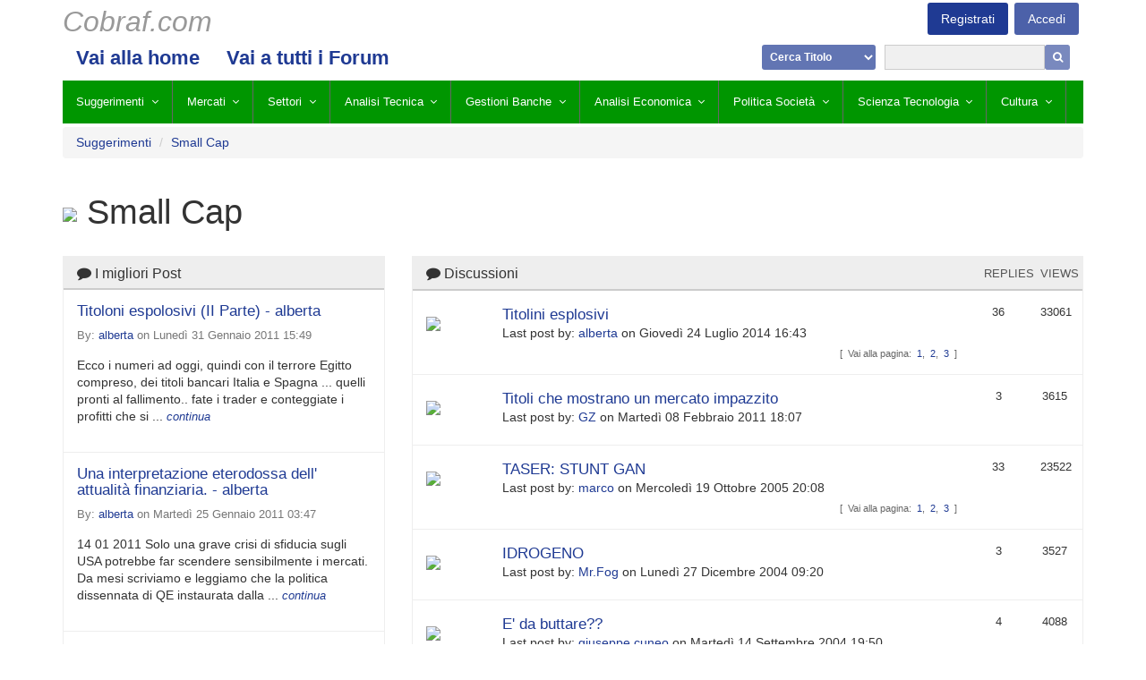

--- FILE ---
content_type: text/html; charset=utf-8
request_url: http://cobraf.com/forum/forum/small-cap-304/
body_size: 7148
content:
<!doctype html>

<html lang="">
<head>
    <meta http-equiv="X-UA-Compatible" content="IE=9">
    <meta charset="utf-8" />
    <title>Cobraf &mdash; Small Cap</title>
    <meta name="viewport" content="width=device-width,initial-scale=1" />
    
    <link rel="apple-touch-icon" href="/static/favicon.png" />
    <link rel="icon" type="image/png" href="/static/favicon.png" />
    <!--[if IE]><link rel="shortcut icon" href="/static/favicon.ico" /><![endif]-->
    <link rel="stylesheet" href="/static/css/font-awesome.min.css" />
    <link rel="stylesheet" type="text/css" href="/static/hijack/hijack-styles.css" />
    <!--<link rel="stylesheet" href="/static/css/bootstrap.min.css" />-->
    <link rel="stylesheet" href="/static/css/style.css" />
     
        
    

    

    <!--[if lt IE 10]>
    <script src="/static/js/modules/html5shiv.min.js"></script>
    <script src="/static/js/modules/respond.min.js"></script>
    <script src="/static/js/modules/modernizr.min.js"></script>
    <script src="/static/js/modules/eventListener.polyfill.min.js"></script>
    <![endif]-->
    
    
    
    


</head>

<body id="page-top" class="noscript lang- tpl-root" style="">




    <script src="/static/js/machina.packages.min.js" type="text/javascript" charset="utf-8"></script>
    <script src="/static/js/machina.min.js" type="text/javascript" charset="utf-8"></script>
    <script type="text/javascript">
        $(function() {
            machina.init();
            
        });
    </script>




<div class="container">
    <nav class="site-nav">
        <div class="row">
            <div class="col-xs-12">

                <section class="main-nav-container clearfix">
                    <ul class="main-nav">
                        <li><a href="/" class="logo">Cobraf.com</a></li>
                    </ul>

                    <ul class="account-nav">
                       
                           <li><a href="/accounts/login/" class="login">Accedi</a></li>
                           <li><a href="/accounts/register/" class="signup">Registrati</a></li>
                       
                    </ul>
                    

                </section>

                <ul class="secondary-nav"><li class="child"><a href="/">Vai alla home</a></li><li class="child"><a href="/tutti-i-forum/">Vai a tutti i Forum</a></li><div class="search-container"><form method="get" action="/search"><select name="type"><option value="stock">Cerca Titolo</option><option value="query">Cerca Nel Forum</option><option value="author">Cerca Autore</option></select><input type="text" name="search" size="22" value=""><button type="submit" value="Submit"><i class="fa fa-search"></i></button></form></div></ul>

                <ul class="tertiary-nav">
                    

<li class="child ancestor">
    <a >Suggerimenti</a>
    
    <ul class="tertiary-nav__dropdown">
        

<li class="child sibling">
    <a  href="/forum/forum/emergenti-241/">EMERGENTI</a>
    
    <ul class="tertiary-nav__dropdown">
        

<li class="child">
    <a  href="/forum/forum/cobraf-advisor-246/">Cobraf Advisor</a>
    
</li>


    </ul>
    
</li>

<li class="child sibling">
    <a  href="/forum/forum/futures-259/">Futures</a>
    
</li>

<li class="child sibling">
    <a  href="/forum/forum/italia-titolini-270/">Italia - Titolini</a>
    
</li>

<li class="child sibling">
    <a  href="/forum/forum/bitcoin-271/">BITCOIN</a>
    
</li>

<li class="child sibling">
    <a  href="/forum/forum/small-cap-minerarie-288/">Small Cap Minerarie</a>
    
</li>

<li class="child sibling">
    <a  href="/forum/forum/small-cap-sul-fondo-289/">Small Cap sul Fondo</a>
    
</li>

<li class="child selected">
    <a  href="/forum/forum/small-cap-304/">Small Cap</a>
    
</li>

<li class="child sibling">
    <a  href="/forum/forum/usa-borsa-305/">USA- Borsa</a>
    
</li>

<li class="child sibling">
    <a  href="/forum/forum/vendere-allo-scoperto-307/">Vendere allo Scoperto</a>
    
</li>


    </ul>
    
</li>

<li class="child">
    <a >Mercati</a>
    
    <ul class="tertiary-nav__dropdown">
        

<li class="child">
    <a  href="/forum/forum/bond-bund-239/">Bond Bund</a>
    
</li>

<li class="child">
    <a  href="/forum/forum/bonds-e-tassi-di-interesse-240/">Bonds e Tassi di Interesse</a>
    
</li>

<li class="child">
    <a  href="/forum/forum/dollaro-e-cambi-248/">Dollaro e Cambi</a>
    
</li>

<li class="child">
    <a  href="/forum/forum/italia-borsa-269/">Italia - Borsa</a>
    
</li>

<li class="child">
    <a  href="/forum/forum/materie-prime-272/">Materie Prime</a>
    
</li>

<li class="child">
    <a  href="/forum/forum/obbl-strutturate-275/">Obbl. Strutturate</a>
    
</li>

<li class="child">
    <a  href="/forum/forum/obbligazioni-e-bond-276/">Obbligazioni e Bond</a>
    
</li>

<li class="child">
    <a  href="/forum/forum/scenario-e-previsioni-285/">Scenario e Previsioni</a>
    
</li>

<li class="child">
    <a  href="/forum/forum/tecnica-per-le-azioni-299/">Tecnica per le Azioni</a>
    
</li>


    </ul>
    
</li>

<li class="child">
    <a >Settori</a>
    
    <ul class="tertiary-nav__dropdown">
        

<li class="child">
    <a  href="/forum/forum/america-latina-232/">America Latina</a>
    
</li>

<li class="child">
    <a  href="/forum/forum/asia-e-giappone-235/">ASIA e Giappone</a>
    
</li>

<li class="child">
    <a  href="/forum/forum/banche-e-assic-238/">Banche e Assic.</a>
    
</li>

<li class="child">
    <a  href="/forum/forum/cina-244/">Cina</a>
    
</li>

<li class="child">
    <a  href="/forum/forum/emergenti-253/">Emergenti</a>
    
</li>

<li class="child">
    <a  href="/forum/forum/europa-254/">Europa</a>
    
</li>

<li class="child">
    <a  href="/forum/forum/farmaceutico-biotech-255/">Farmaceutico  Biotech</a>
    
</li>

<li class="child">
    <a  href="/forum/forum/industriali-e-ciclici-265/">Industriali e Ciclici</a>
    
</li>

<li class="child">
    <a  href="/forum/forum/nasdaq-e-tech-274/">Nasdaq e Tech</a>
    
</li>

<li class="child">
    <a  href="/forum/forum/oro-argento-278/">Oro Argento</a>
    
</li>

<li class="child">
    <a  href="/forum/forum/petrolio-ed-energia-279/">Petrolio ed Energia</a>
    
</li>

<li class="child">
    <a  href="/forum/forum/russia-est-europa-283/">Russia Est Europa</a>
    
</li>

<li class="child">
    <a  href="/forum/forum/settore-consumo-287/">Settore Consumo</a>
    
</li>

<li class="child">
    <a  href="/forum/forum/telecom-e-media-300/">Telecom e Media</a>
    
</li>


    </ul>
    
</li>

<li class="child">
    <a >Analisi Tecnica</a>
    
    <ul class="tertiary-nav__dropdown">
        

<li class="child">
    <a  href="/forum/forum/analisi-tecnica-233/">Analisi Tecnica</a>
    
</li>

<li class="child">
    <a  href="/forum/forum/astrofinanza-236/">Astrofinanza</a>
    
</li>

<li class="child">
    <a  href="/forum/forum/tecnica-dei-futures-298/">Tecnica dei Futures</a>
    
</li>

<li class="child">
    <a  href="/forum/forum/tom-de-mark-302/">Tom De Mark</a>
    
</li>


    </ul>
    
</li>

<li class="child">
    <a >Gestioni Banche</a>
    
    <ul class="tertiary-nav__dropdown">
        

<li class="child">
    <a  href="/forum/forum/brokers-sim-tol-242/">Brokers Sim TOL</a>
    
</li>

<li class="child">
    <a  href="/forum/forum/consulenza-e-promotori-247/">Consulenza e Promotori</a>
    
</li>

<li class="child">
    <a  href="/forum/forum/fondi-e-gestioni-258/">Fondi e Gestioni</a>
    
</li>

<li class="child">
    <a  href="/forum/forum/hedge-funds-261/">Hedge Funds</a>
    
</li>

<li class="child">
    <a  href="/forum/forum/portafoglio-281/">Portafoglio</a>
    
</li>

<li class="child">
    <a  href="/forum/forum/soldi-allestero-293/">Soldi all&#39;Estero</a>
    
</li>

<li class="child">
    <a  href="/forum/forum/portafoglio-azionario-310/">Portafoglio Azionario</a>
    
</li>


    </ul>
    
</li>

<li class="child">
    <a >Analisi Economica</a>
    
    <ul class="tertiary-nav__dropdown">
        

<li class="child">
    <a  href="/forum/forum/banche-centrali-e-moneta-237/">Banche Centrali e Moneta</a>
    
</li>

<li class="child">
    <a  href="/forum/forum/economia-europea-249/">Economia Europea</a>
    
</li>

<li class="child">
    <a  href="/forum/forum/economia-globale-250/">Economia Globale</a>
    
</li>

<li class="child">
    <a  href="/forum/forum/economia-italia-251/">Economia Italia</a>
    
</li>

<li class="child">
    <a  href="/forum/forum/economia-usa-252/">Economia USA</a>
    
</li>

<li class="child">
    <a  href="/forum/forum/fondamentali-257/">Fondamentali</a>
    
</li>

<li class="child">
    <a  href="/forum/forum/immobili-e-casa-264/">Immobili e Casa</a>
    
</li>

<li class="child">
    <a  href="/forum/forum/inflazione-o-deflazione-266/">Inflazione o Deflazione</a>
    
</li>

<li class="child">
    <a  href="/forum/forum/moneta-moderna-mmt-273/">Moneta Moderna (MMT)</a>
    
</li>

<li class="child">
    <a  href="/forum/forum/opzioni-e-cw-277/">Opzioni e CW</a>
    
</li>

<li class="child">
    <a  href="/forum/forum/psicologia-di-borsa-282/">Psicologia di Borsa</a>
    
</li>

<li class="child">
    <a  href="/forum/forum/moneta-fiscale-sconti-fiscali-differiti-296/">Moneta Fiscale (sconti fiscali differiti)</a>
    
</li>

<li class="child">
    <a  href="/forum/forum/target2-297/">TARGET2</a>
    
</li>

<li class="child">
    <a  href="/forum/forum/trading-systems-303/">Trading Systems</a>
    
</li>

<li class="child">
    <a  href="/forum/forum/uscita-dalleuro-306/">Uscita dall&#39;Euro</a>
    
</li>


    </ul>
    
</li>

<li class="child">
    <a >Politica Società</a>
    
    <ul class="tertiary-nav__dropdown">
        

<li class="child">
    <a  href="/forum/forum/america-231/">America</a>
    
</li>

<li class="child">
    <a  href="/forum/forum/cabale-di-potere-clan-illuminati-ebrei-massoni-243/">cabale di potere, clan, illuminati, ebrei, massoni</a>
    
</li>

<li class="child">
    <a  href="/forum/forum/fisco-e-tasse-256/">Fisco e Tasse</a>
    
</li>

<li class="child">
    <a  href="/forum/forum/corona-virus-260/">CORONA VIRUS</a>
    
</li>

<li class="child">
    <a  href="/forum/forum/immigrazione-islam-263/">Immigrazione Islam</a>
    
</li>

<li class="child">
    <a  href="/forum/forum/iraq-e-medio-oriente-267/">Iraq e Medio Oriente</a>
    
</li>

<li class="child">
    <a  href="/forum/forum/italia-268/">Italia</a>
    
</li>

<li class="child">
    <a  href="/forum/forum/politica-internaz-280/">Politica Internaz</a>
    
</li>

<li class="child">
    <a  href="/forum/forum/societa-italiana-290/">Società Italiana</a>
    
</li>

<li class="child">
    <a  href="/forum/forum/terrorismo-301/">Terrorismo</a>
    
</li>


    </ul>
    
</li>

<li class="child">
    <a >Scienza Tecnologia</a>
    
    <ul class="tertiary-nav__dropdown">
        

<li class="child">
    <a  href="/forum/forum/salute-e-medicina-284/">Salute e Medicina</a>
    
</li>

<li class="child">
    <a  href="/forum/forum/scienza-energia-clima-286/">Scienza, Energia, Clima</a>
    
</li>

<li class="child">
    <a  href="/forum/forum/software-e-computers-291/">Software e Computers</a>
    
</li>

<li class="child">
    <a  href="/forum/forum/software-e-dati-292/">Software e Dati</a>
    
</li>

<li class="child">
    <a  href="/forum/forum/vino-308/">VINO</a>
    
</li>


    </ul>
    
</li>

<li class="child">
    <a >Cultura</a>
    
    <ul class="tertiary-nav__dropdown">
        

<li class="child">
    <a  href="/forum/forum/antropologia-e-civilizzazione-234/">Antropologia e Civilizzazione</a>
    
</li>

<li class="child">
    <a  href="/forum/forum/cobraf-forum-245/">Cobraf Forum</a>
    
</li>

<li class="child">
    <a  href="/forum/forum/humour-262/">HUMOUR</a>
    
</li>

<li class="child">
    <a  href="/forum/forum/sport-musica-e-cinema-294/">Sport, Musica e Cinema</a>
    
</li>

<li class="child">
    <a  href="/forum/forum/storia-e-societa-295/">Storia e Società</a>
    
</li>


    </ul>
    
</li>


                </ul>

            </div>
        </div>
    </nav>
</div>




    <main class="site-content">
        <div class="container">
            <div class="row">

            
   <div class="container forum-container" id="main_container">
        <div class="row">
            <div class="col-xs-12">
                
                    

<ul class="breadcrumb">
    
       <li><a>Suggerimenti</a></li>
       <li><a href="/forum/forum/small-cap-304/">Small Cap</a></li>
    
    
</ul>

                
                
                <div class="pull-right controls-link-wrapper">
                    
                    
                </div>
                
            </div>
        </div>
        <div class="row">
            <div class="col-xs-12">
                <br />
                
                    <div id="messages">

</div>

                
            </div>
        </div>
        
    <div class="row">
        <div class="col-xs-12">
            <div class="forum-title forum--main-title">
                <h1>
                    
                        <img style="vertical-align: middle" src="http://placehold.it/70x70" class="" />
                    
                    Small Cap
                </h1>
            </div>
        </div>
    </div>
    
    
        
            







        

        <div class="row">
            <div class="col-xs-12 forum-actions-block">
                
                
            </div>
        </div>


        
            






    <div class="row">

        <div class="col-xs-12 pagination-block">
            
                



            
            
       </div>

        <!-- BEST POSTS -->
        <div class="col-xs-12 col-md-4 best-posts">
            <div class="panel panel-default topiclist">
                <div class="panel-heading">
                    <div class="row panel-row">
                        <div class="col-md-8 col-sm-9 col-xs-12 topic-name-col">
                            <h3 class="panel-title"><i class="fa fa-comment"></i> I migliori Post</h3>
                        </div>
                    </div>
                </div>
                <div class="panel-body">
                    
                        
                    
                    
                    
                        <div class="row panel-row">
                            <div class="col-xs-12 topic-name">
                                <div class="topic-inline-pagination pull-right hidden-xs">
                                </div>
                                <table class="topic-data-table">
                                    <tr>
                                        <td class="post-name">
                                            
                                            <h4 class="subject"><a href="/forum/forum/small-cap-304/topic/titolini-esplosivi-20789/?post=889829#889829" class="topic-name-link">Titoloni espolosivi (II Parte) - alberta</a></h4>
                                            
                                            <div>
                                                <small class="text-muted">
                                                  
                                                    
                                                    By: <a href="/forum/member/profile/28459/">alberta</a> on Lunedì 31 Gennaio 2011 15:49
                                                  
                                                </small>
                                            </div>
                                            <div class="post-content">
                                                Ecco i numeri ad oggi, quindi con il terrore Egitto compreso, dei titoli bancari Italia e Spagna ... quelli pronti al fallimento..

fate i trader e conteggiate i profitti che si ...
                                                <a href="/forum/forum/small-cap-304/topic/titolini-esplosivi-20789/?post=889829#889829" class="forum-post__link">
                                                    <span class="continue">continua</span>
                                                </a>
                                            </div>
                                        </td>
                                    </tr>
                                </table>
                            </div>
                        </div>
                    
                        <div class="row panel-row">
                            <div class="col-xs-12 topic-name">
                                <div class="topic-inline-pagination pull-right hidden-xs">
                                </div>
                                <table class="topic-data-table">
                                    <tr>
                                        <td class="post-name">
                                            
                                            <h4 class="subject"><a href="/forum/forum/small-cap-304/topic/titolini-esplosivi-20789/?post=889828#889828" class="topic-name-link">Una interpretazione eterodossa dell&#39; attualità finanziaria. - alberta</a></h4>
                                            
                                            <div>
                                                <small class="text-muted">
                                                  
                                                    
                                                    By: <a href="/forum/member/profile/28459/">alberta</a> on Martedì 25 Gennaio 2011 03:47
                                                  
                                                </small>
                                            </div>
                                            <div class="post-content">
                                                14 01 2011 Solo una grave crisi di sfiducia sugli USA potrebbe far scendere sensibilmente i mercati.

Da mesi scriviamo e leggiamo che la politica dissennata di QE instaurata dalla ...
                                                <a href="/forum/forum/small-cap-304/topic/titolini-esplosivi-20789/?post=889828#889828" class="forum-post__link">
                                                    <span class="continue">continua</span>
                                                </a>
                                            </div>
                                        </td>
                                    </tr>
                                </table>
                            </div>
                        </div>
                    
                        <div class="row panel-row">
                            <div class="col-xs-12 topic-name">
                                <div class="topic-inline-pagination pull-right hidden-xs">
                                </div>
                                <table class="topic-data-table">
                                    <tr>
                                        <td class="post-name">
                                            
                                            <h4 class="subject"><a href="/forum/forum/small-cap-304/topic/titolini-esplosivi-20789/?post=889823#889823" class="topic-name-link">Titoloni espolosivi - alberta</a></h4>
                                            
                                            <div>
                                                <small class="text-muted">
                                                  
                                                    
                                                    By: <a href="/forum/member/profile/28459/">alberta</a> on Domenica 23 Gennaio 2011 17:37
                                                  
                                                </small>
                                            </div>
                                            <div class="post-content">
                                                21 01 2011 Previsioni sulle Banche pronte per il fallimento
________________________________
11 Gennaio 2011 17:40
La situazione sull' Europa rimane a rischio... va bene... questo è un dato acquisito ...
                                                <a href="/forum/forum/small-cap-304/topic/titolini-esplosivi-20789/?post=889823#889823" class="forum-post__link">
                                                    <span class="continue">continua</span>
                                                </a>
                                            </div>
                                        </td>
                                    </tr>
                                </table>
                            </div>
                        </div>
                    
                        <div class="row panel-row">
                            <div class="col-xs-12 topic-name">
                                <div class="topic-inline-pagination pull-right hidden-xs">
                                </div>
                                <table class="topic-data-table">
                                    <tr>
                                        <td class="post-name">
                                            
                                            <h4 class="subject"><a href="/forum/forum/small-cap-304/topic/titolini-esplosivi-20789/?post=889822#889822" class="topic-name-link">Diamanti - GZ</a></h4>
                                            
                                            <div>
                                                <small class="text-muted">
                                                  
                                                    
                                                    By: <a href="/forum/member/profile/28151/">GZ</a> on Venerdì 21 Gennaio 2011 02:14
                                                  
                                                </small>
                                            </div>
                                            <div class="post-content">
                                                Mentre l'^oro#^ e l'^argento#^ (e i titoli delle società che li estraggono) sono temporaneamente in crisi i diamanti stanno andando alla grande e la principale società quotata del ...
                                                <a href="/forum/forum/small-cap-304/topic/titolini-esplosivi-20789/?post=889822#889822" class="forum-post__link">
                                                    <span class="continue">continua</span>
                                                </a>
                                            </div>
                                        </td>
                                    </tr>
                                </table>
                            </div>
                        </div>
                    
                        <div class="row panel-row">
                            <div class="col-xs-12 topic-name">
                                <div class="topic-inline-pagination pull-right hidden-xs">
                                </div>
                                <table class="topic-data-table">
                                    <tr>
                                        <td class="post-name">
                                            
                                            <h4 class="subject"><a href="/forum/forum/small-cap-304/topic/titolini-esplosivi-20789/?post=889816#889816" class="topic-name-link">titolino cinese esplosivo al Nasdaq - Trucco</a></h4>
                                            
                                            <div>
                                                <small class="text-muted">
                                                  
                                                    
                                                    By: <a href="/forum/member/profile/29540/">Trucco</a> on Martedì 04 Gennaio 2011 10:25
                                                  
                                                </small>
                                            </div>
                                            <div class="post-content">
                                                aneddoti su ^Kandi#^, titolino cinese quotato al Nasdaq.

Il CEO e maggiore azionista ^Hu Xiaoming#http://www.reuters.com/finance/stocks/officerProfile?symbol=KNDI.O&amp;officerId=1148276^ prende 2000$ al mese ...
                                                <a href="/forum/forum/small-cap-304/topic/titolini-esplosivi-20789/?post=889816#889816" class="forum-post__link">
                                                    <span class="continue">continua</span>
                                                </a>
                                            </div>
                                        </td>
                                    </tr>
                                </table>
                            </div>
                        </div>
                    
                </div>
            </div>
        </div>

        <!-- RELATED TOPICS -->
        <div class="col-xs-12 col-md-8">
            <div class="panel panel-default topiclist">
                <div class="panel-heading">
                    <div class="row panel-row">
                        <div class="col-md-10 col-sm-12 col-xs-12 topic-name-col">
                            <h3 class="panel-title"><i class="fa fa-comment"></i> Discussioni</h3>
                        </div>
                        <div class="col-md-1 topic-count-col hidden-sm hidden-xs">Replies</div>
                        <div class="col-md-1 topic-count-col hidden-sm hidden-xs">Views</div>
                    </div>
                </div>

                <div class="panel-body">
                    
                        
                    

                    
                        <div class="row panel-row">
                            <div class="col-md-10 col-sm-12 col-xs-12 topic-name">
                                <table class="topic-data-table">
                                    <tr>
                                        
                                            <td>
                                                <div class="visible-md visible-lg forum-image">
                                                    <img src="http://placehold.it/70x70">
                                                </div>
                                            </td>
                                        
                                        <td class="topic-name">
                                            <a href="/forum/forum/small-cap-304/topic/titolini-esplosivi-20789/?post=780628#780628" class="topic-name-link">Titolini esplosivi</a>
                                            <div>
                                              
                                                
                                                Last post by: <a href="/forum/member/profile/28459/">alberta</a> on Giovedì 24 Luglio 2014 16:43
                                              
                                              <br />
                                            </div>
                                        </td>
                                    </tr>
                                </table>
                                <div class="topic-inline-pagination pull-right hidden-xs">
                                    


    &#91;&nbsp;
    Vai alla pagina:&nbsp;
    
        <a href="/forum/forum/small-cap-304/topic/titolini-esplosivi-20789/?page=1">1</a>&#44;&nbsp;
    
        <a href="/forum/forum/small-cap-304/topic/titolini-esplosivi-20789/?page=2">2</a>&#44;&nbsp;
    
        <a href="/forum/forum/small-cap-304/topic/titolini-esplosivi-20789/?page=3">3</a>
    
    
    &nbsp;&#93;

                                </div>
                            </div>
                            <div class="col-md-1 topic-count hidden-sm hidden-xs">36</div>
                            <div class="col-md-1 topic-count hidden-sm hidden-xs">33061</div>
                        </div>
                    
                        <div class="row panel-row">
                            <div class="col-md-10 col-sm-12 col-xs-12 topic-name">
                                <table class="topic-data-table">
                                    <tr>
                                        
                                            <td>
                                                <div class="visible-md visible-lg forum-image">
                                                    <img src="http://placehold.it/70x70">
                                                </div>
                                            </td>
                                        
                                        <td class="topic-name">
                                            <a href="/forum/forum/small-cap-304/topic/titoli-che-mostrano-un-mercato-impazzito-20231/?post=875808#875808" class="topic-name-link">Titoli che mostrano un mercato impazzito</a>
                                            <div>
                                              
                                                
                                                Last post by: <a href="/forum/member/profile/28151/">GZ</a> on Martedì 08 Febbraio 2011 18:07
                                              
                                              <br />
                                            </div>
                                        </td>
                                    </tr>
                                </table>
                                <div class="topic-inline-pagination pull-right hidden-xs">
                                    


                                </div>
                            </div>
                            <div class="col-md-1 topic-count hidden-sm hidden-xs">3</div>
                            <div class="col-md-1 topic-count hidden-sm hidden-xs">3615</div>
                        </div>
                    
                        <div class="row panel-row">
                            <div class="col-md-10 col-sm-12 col-xs-12 topic-name">
                                <table class="topic-data-table">
                                    <tr>
                                        
                                            <td>
                                                <div class="visible-md visible-lg forum-image">
                                                    <img src="http://placehold.it/70x70">
                                                </div>
                                            </td>
                                        
                                        <td class="topic-name">
                                            <a href="/forum/forum/small-cap-304/topic/taser-stunt-gan-20997/?post=987245#987245" class="topic-name-link">TASER: STUNT GAN</a>
                                            <div>
                                              
                                                
                                                Last post by: <a href="/forum/member/profile/28231/">marco</a> on Mercoledì 19 Ottobre 2005 20:08
                                              
                                              <br />
                                            </div>
                                        </td>
                                    </tr>
                                </table>
                                <div class="topic-inline-pagination pull-right hidden-xs">
                                    


    &#91;&nbsp;
    Vai alla pagina:&nbsp;
    
        <a href="/forum/forum/small-cap-304/topic/taser-stunt-gan-20997/?page=1">1</a>&#44;&nbsp;
    
        <a href="/forum/forum/small-cap-304/topic/taser-stunt-gan-20997/?page=2">2</a>&#44;&nbsp;
    
        <a href="/forum/forum/small-cap-304/topic/taser-stunt-gan-20997/?page=3">3</a>
    
    
    &nbsp;&#93;

                                </div>
                            </div>
                            <div class="col-md-1 topic-count hidden-sm hidden-xs">33</div>
                            <div class="col-md-1 topic-count hidden-sm hidden-xs">23522</div>
                        </div>
                    
                        <div class="row panel-row">
                            <div class="col-md-10 col-sm-12 col-xs-12 topic-name">
                                <table class="topic-data-table">
                                    <tr>
                                        
                                            <td>
                                                <div class="visible-md visible-lg forum-image">
                                                    <img src="http://placehold.it/70x70">
                                                </div>
                                            </td>
                                        
                                        <td class="topic-name">
                                            <a href="/forum/forum/small-cap-304/topic/idrogeno-20893/?post=993607#993607" class="topic-name-link">IDROGENO</a>
                                            <div>
                                              
                                                
                                                Last post by: <a href="/forum/member/profile/28816/">Mr.Fog</a> on Lunedì 27 Dicembre 2004 09:20
                                              
                                              <br />
                                            </div>
                                        </td>
                                    </tr>
                                </table>
                                <div class="topic-inline-pagination pull-right hidden-xs">
                                    


                                </div>
                            </div>
                            <div class="col-md-1 topic-count hidden-sm hidden-xs">3</div>
                            <div class="col-md-1 topic-count hidden-sm hidden-xs">3527</div>
                        </div>
                    
                        <div class="row panel-row">
                            <div class="col-md-10 col-sm-12 col-xs-12 topic-name">
                                <table class="topic-data-table">
                                    <tr>
                                        
                                            <td>
                                                <div class="visible-md visible-lg forum-image">
                                                    <img src="http://placehold.it/70x70">
                                                </div>
                                            </td>
                                        
                                        <td class="topic-name">
                                            <a href="/forum/forum/small-cap-304/topic/e-da-buttare-21132/?post=998919#998919" class="topic-name-link">E&#39; da buttare??</a>
                                            <div>
                                              
                                                
                                                Last post by: <a href="/forum/member/profile/28419/">giuseppe cuneo</a> on Martedì 14 Settembre 2004 19:50
                                              
                                              <br />
                                            </div>
                                        </td>
                                    </tr>
                                </table>
                                <div class="topic-inline-pagination pull-right hidden-xs">
                                    


                                </div>
                            </div>
                            <div class="col-md-1 topic-count hidden-sm hidden-xs">4</div>
                            <div class="col-md-1 topic-count hidden-sm hidden-xs">4088</div>
                        </div>
                    
                        <div class="row panel-row">
                            <div class="col-md-10 col-sm-12 col-xs-12 topic-name">
                                <table class="topic-data-table">
                                    <tr>
                                        
                                            <td>
                                                <div class="visible-md visible-lg forum-image">
                                                    <img src="http://placehold.it/70x70">
                                                </div>
                                            </td>
                                        
                                        <td class="topic-name">
                                            <a href="/forum/forum/small-cap-304/topic/emerge-interactive-e-murdock-capital-partners-21029/?post=996054#996054" class="topic-name-link">eMerge Interactive e Murdock Capital Partners</a>
                                            <div>
                                              
                                                
                                                Last post by: <a href="/forum/member/profile/29038/">PDF117</a> on Martedì 13 Aprile 2004 02:24
                                              
                                              <br />
                                            </div>
                                        </td>
                                    </tr>
                                </table>
                                <div class="topic-inline-pagination pull-right hidden-xs">
                                    


                                </div>
                            </div>
                            <div class="col-md-1 topic-count hidden-sm hidden-xs">0</div>
                            <div class="col-md-1 topic-count hidden-sm hidden-xs">1881</div>
                        </div>
                    
                        <div class="row panel-row">
                            <div class="col-md-10 col-sm-12 col-xs-12 topic-name">
                                <table class="topic-data-table">
                                    <tr>
                                        
                                            <td>
                                                <div class="visible-md visible-lg forum-image">
                                                    <img src="http://placehold.it/70x70">
                                                </div>
                                            </td>
                                        
                                        <td class="topic-name">
                                            <a href="/forum/forum/small-cap-304/topic/idee-per-i-blackout-20862/?post=1010803#1010803" class="topic-name-link">Idee per i Blackout ?</a>
                                            <div>
                                              
                                                
                                                Last post by: <a href="/forum/member/profile/28193/">gianlini</a> on Lunedì 18 Agosto 2003 19:41
                                              
                                              <br />
                                            </div>
                                        </td>
                                    </tr>
                                </table>
                                <div class="topic-inline-pagination pull-right hidden-xs">
                                    


                                </div>
                            </div>
                            <div class="col-md-1 topic-count hidden-sm hidden-xs">6</div>
                            <div class="col-md-1 topic-count hidden-sm hidden-xs">4715</div>
                        </div>
                    
                        <div class="row panel-row">
                            <div class="col-md-10 col-sm-12 col-xs-12 topic-name">
                                <table class="topic-data-table">
                                    <tr>
                                        
                                            <td>
                                                <div class="visible-md visible-lg forum-image">
                                                    <img src="http://placehold.it/70x70">
                                                </div>
                                            </td>
                                        
                                        <td class="topic-name">
                                            <a href="/forum/forum/small-cap-304/topic/positivo-e-negativo-a-new-york-20498/?post=1006384#1006384" class="topic-name-link">Positivo e Negativo a NY - Giorgia</a>
                                            <div>
                                              
                                                
                                                Last post by: <a href="/forum/member/profile/28150/">LaSignoraMaria</a> on Venerdì 25 Luglio 2003 18:11
                                              
                                              <br />
                                            </div>
                                        </td>
                                    </tr>
                                </table>
                                <div class="topic-inline-pagination pull-right hidden-xs">
                                    


    &#91;&nbsp;
    Vai alla pagina:&nbsp;
    
        <a href="/forum/forum/small-cap-304/topic/positivo-e-negativo-a-new-york-20498/?page=1">1</a>&#44;&nbsp;
    
        <a href="/forum/forum/small-cap-304/topic/positivo-e-negativo-a-new-york-20498/?page=2">2</a>&#44;&nbsp;
    
        <a href="/forum/forum/small-cap-304/topic/positivo-e-negativo-a-new-york-20498/?page=3">3</a>&#44;&nbsp;
    
        <a href="/forum/forum/small-cap-304/topic/positivo-e-negativo-a-new-york-20498/?page=4">4</a>&#44;&nbsp;
    
    
        &#133;&#44;&nbsp;<a href="/forum/forum/small-cap-304/topic/positivo-e-negativo-a-new-york-20498/?page=8">8</a>
    
    &nbsp;&#93;

                                </div>
                            </div>
                            <div class="col-md-1 topic-count hidden-sm hidden-xs">108</div>
                            <div class="col-md-1 topic-count hidden-sm hidden-xs">72082</div>
                        </div>
                    
                        <div class="row panel-row">
                            <div class="col-md-10 col-sm-12 col-xs-12 topic-name">
                                <table class="topic-data-table">
                                    <tr>
                                        
                                            <td>
                                                <div class="visible-md visible-lg forum-image">
                                                    <img src="http://placehold.it/70x70">
                                                </div>
                                            </td>
                                        
                                        <td class="topic-name">
                                            <a href="/forum/forum/small-cap-304/topic/titolo-19747/?post=1022399#1022399" class="topic-name-link">Il Titolo Del Momento è Acf - massimo</a>
                                            <div>
                                              
                                                
                                                Last post by: <a href="/forum/member/profile/28161/">massimo</a> on Sabato 13 Luglio 2002 19:10
                                              
                                              <br />
                                            </div>
                                        </td>
                                    </tr>
                                </table>
                                <div class="topic-inline-pagination pull-right hidden-xs">
                                    


                                </div>
                            </div>
                            <div class="col-md-1 topic-count hidden-sm hidden-xs">0</div>
                            <div class="col-md-1 topic-count hidden-sm hidden-xs">2103</div>
                        </div>
                    
                        <div class="row panel-row">
                            <div class="col-md-10 col-sm-12 col-xs-12 topic-name">
                                <table class="topic-data-table">
                                    <tr>
                                        
                                            <td>
                                                <div class="visible-md visible-lg forum-image">
                                                    <img src="http://placehold.it/70x70">
                                                </div>
                                            </td>
                                        
                                        <td class="topic-name">
                                            <a href="/forum/forum/small-cap-304/topic/milano-da-bere-19220/?post=1018461#1018461" class="topic-name-link">milano da bere</a>
                                            <div>
                                              
                                                
                                                Last post by: <a href="/forum/member/profile/28150/">LaSignoraMaria</a> on Giovedì 18 Aprile 2002 19:01
                                              
                                              <br />
                                            </div>
                                        </td>
                                    </tr>
                                </table>
                                <div class="topic-inline-pagination pull-right hidden-xs">
                                    


                                </div>
                            </div>
                            <div class="col-md-1 topic-count hidden-sm hidden-xs">10</div>
                            <div class="col-md-1 topic-count hidden-sm hidden-xs">6674</div>
                        </div>
                    
                        <div class="row panel-row">
                            <div class="col-md-10 col-sm-12 col-xs-12 topic-name">
                                <table class="topic-data-table">
                                    <tr>
                                        
                                            <td>
                                                <div class="visible-md visible-lg forum-image">
                                                    <img src="http://placehold.it/70x70">
                                                </div>
                                            </td>
                                        
                                        <td class="topic-name">
                                            <a href="/forum/forum/small-cap-304/topic/la-regina-del-value-investing-19112/?post=1017655#1017655" class="topic-name-link">la regina del value investing - massimo</a>
                                            <div>
                                              
                                                
                                                Last post by: <a href="/forum/member/profile/28161/">massimo</a> on Domenica 31 Marzo 2002 13:54
                                              
                                              <br />
                                            </div>
                                        </td>
                                    </tr>
                                </table>
                                <div class="topic-inline-pagination pull-right hidden-xs">
                                    


                                </div>
                            </div>
                            <div class="col-md-1 topic-count hidden-sm hidden-xs">0</div>
                            <div class="col-md-1 topic-count hidden-sm hidden-xs">2318</div>
                        </div>
                    
                        <div class="row panel-row">
                            <div class="col-md-10 col-sm-12 col-xs-12 topic-name">
                                <table class="topic-data-table">
                                    <tr>
                                        
                                            <td>
                                                <div class="visible-md visible-lg forum-image">
                                                    <img src="http://placehold.it/70x70">
                                                </div>
                                            </td>
                                        
                                        <td class="topic-name">
                                            <a href="/forum/forum/small-cap-304/topic/nuovo-titolo-18878/?post=1015891#1015891" class="topic-name-link">Americredit (ACF) - gzibordi</a>
                                            <div>
                                              
                                                
                                                Last post by: <a href="/forum/member/profile/28161/">massimo</a> on Giovedì 28 Febbraio 2002 20:37
                                              
                                              <br />
                                            </div>
                                        </td>
                                    </tr>
                                </table>
                                <div class="topic-inline-pagination pull-right hidden-xs">
                                    


                                </div>
                            </div>
                            <div class="col-md-1 topic-count hidden-sm hidden-xs">3</div>
                            <div class="col-md-1 topic-count hidden-sm hidden-xs">4041</div>
                        </div>
                    
                        <div class="row panel-row">
                            <div class="col-md-10 col-sm-12 col-xs-12 topic-name">
                                <table class="topic-data-table">
                                    <tr>
                                        
                                            <td>
                                                <div class="visible-md visible-lg forum-image">
                                                    <img src="http://placehold.it/70x70">
                                                </div>
                                            </td>
                                        
                                        <td class="topic-name">
                                            <a href="/forum/forum/small-cap-304/topic/titolo-e-riassunto-ricerca-18469/?post=1012856#1012856" class="topic-name-link">Titolo e riassunto ricerca - massimo</a>
                                            <div>
                                              
                                                
                                                Last post by: <a href="/forum/member/profile/28161/">massimo</a> on Lunedì 14 Gennaio 2002 14:09
                                              
                                              <br />
                                            </div>
                                        </td>
                                    </tr>
                                </table>
                                <div class="topic-inline-pagination pull-right hidden-xs">
                                    


                                </div>
                            </div>
                            <div class="col-md-1 topic-count hidden-sm hidden-xs">0</div>
                            <div class="col-md-1 topic-count hidden-sm hidden-xs">2227</div>
                        </div>
                    
                        <div class="row panel-row">
                            <div class="col-md-10 col-sm-12 col-xs-12 topic-name">
                                <table class="topic-data-table">
                                    <tr>
                                        
                                            <td>
                                                <div class="visible-md visible-lg forum-image">
                                                    <img src="http://placehold.it/70x70">
                                                </div>
                                            </td>
                                        
                                        <td class="topic-name">
                                            <a href="/forum/forum/small-cap-304/topic/ladish-18398/?post=1012278#1012278" class="topic-name-link">ladish - alsicl</a>
                                            <div>
                                              
                                                
                                                Last post by: <a href="/forum/member/profile/28166/">alsicl</a> on Venerdì 04 Gennaio 2002 22:57
                                              
                                              <br />
                                            </div>
                                        </td>
                                    </tr>
                                </table>
                                <div class="topic-inline-pagination pull-right hidden-xs">
                                    


                                </div>
                            </div>
                            <div class="col-md-1 topic-count hidden-sm hidden-xs">0</div>
                            <div class="col-md-1 topic-count hidden-sm hidden-xs">2368</div>
                        </div>
                    
                        <div class="row panel-row">
                            <div class="col-md-10 col-sm-12 col-xs-12 topic-name">
                                <table class="topic-data-table">
                                    <tr>
                                        
                                            <td>
                                                <div class="visible-md visible-lg forum-image">
                                                    <img src="http://placehold.it/70x70">
                                                </div>
                                            </td>
                                        
                                        <td class="topic-name">
                                            <a href="/forum/forum/small-cap-304/topic/titoli-18075/?post=1035533#1035533" class="topic-name-link">Titoli</a>
                                            <div>
                                              
                                                
                                                Last post by: <a href="/forum/member/profile/28161/">massimo</a> on Martedì 20 Novembre 2001 23:45
                                              
                                              <br />
                                            </div>
                                        </td>
                                    </tr>
                                </table>
                                <div class="topic-inline-pagination pull-right hidden-xs">
                                    


                                </div>
                            </div>
                            <div class="col-md-1 topic-count hidden-sm hidden-xs">3</div>
                            <div class="col-md-1 topic-count hidden-sm hidden-xs">3656</div>
                        </div>
                    
                        <div class="row panel-row">
                            <div class="col-md-10 col-sm-12 col-xs-12 topic-name">
                                <table class="topic-data-table">
                                    <tr>
                                        
                                            <td>
                                                <div class="visible-md visible-lg forum-image">
                                                    <img src="http://placehold.it/70x70">
                                                </div>
                                            </td>
                                        
                                        <td class="topic-name">
                                            <a href="/forum/forum/small-cap-304/topic/titolo-usa-per-gz-e-tutti-17990/?post=1035092#1035092" class="topic-name-link">VALMONT (Usa, irrigazione)  - alsicl</a>
                                            <div>
                                              
                                                
                                                Last post by: <a href="/forum/member/profile/28166/">alsicl</a> on Sabato 10 Novembre 2001 21:36
                                              
                                              <br />
                                            </div>
                                        </td>
                                    </tr>
                                </table>
                                <div class="topic-inline-pagination pull-right hidden-xs">
                                    


                                </div>
                            </div>
                            <div class="col-md-1 topic-count hidden-sm hidden-xs">0</div>
                            <div class="col-md-1 topic-count hidden-sm hidden-xs">2136</div>
                        </div>
                    
                        <div class="row panel-row">
                            <div class="col-md-10 col-sm-12 col-xs-12 topic-name">
                                <table class="topic-data-table">
                                    <tr>
                                        
                                            <td>
                                                <div class="visible-md visible-lg forum-image">
                                                    <img src="http://placehold.it/70x70">
                                                </div>
                                            </td>
                                        
                                        <td class="topic-name">
                                            <a href="/forum/forum/small-cap-304/topic/supertitolo-17776/?post=1033886#1033886" class="topic-name-link">SUPERTITOLO</a>
                                            <div>
                                              
                                                
                                                Last post by: <a href="/forum/member/profile/28212/">funes</a> on Mercoledì 10 Ottobre 2001 22:07
                                              
                                              <br />
                                            </div>
                                        </td>
                                    </tr>
                                </table>
                                <div class="topic-inline-pagination pull-right hidden-xs">
                                    


                                </div>
                            </div>
                            <div class="col-md-1 topic-count hidden-sm hidden-xs">1</div>
                            <div class="col-md-1 topic-count hidden-sm hidden-xs">3005</div>
                        </div>
                    
                        <div class="row panel-row">
                            <div class="col-md-10 col-sm-12 col-xs-12 topic-name">
                                <table class="topic-data-table">
                                    <tr>
                                        
                                            <td>
                                                <div class="visible-md visible-lg forum-image">
                                                    <img src="http://placehold.it/70x70">
                                                </div>
                                            </td>
                                        
                                        <td class="topic-name">
                                            <a href="/forum/forum/small-cap-304/topic/titolo-17650/?post=1033000#1033000" class="topic-name-link">TITOLO</a>
                                            <div>
                                              
                                                
                                                Last post by: <a href="/forum/member/profile/28164/">beppe</a> on Venerdì 28 Settembre 2001 12:58
                                              
                                              <br />
                                            </div>
                                        </td>
                                    </tr>
                                </table>
                                <div class="topic-inline-pagination pull-right hidden-xs">
                                    


                                </div>
                            </div>
                            <div class="col-md-1 topic-count hidden-sm hidden-xs">1</div>
                            <div class="col-md-1 topic-count hidden-sm hidden-xs">2898</div>
                        </div>
                    
                        <div class="row panel-row">
                            <div class="col-md-10 col-sm-12 col-xs-12 topic-name">
                                <table class="topic-data-table">
                                    <tr>
                                        
                                            <td>
                                                <div class="visible-md visible-lg forum-image">
                                                    <img src="http://placehold.it/70x70">
                                                </div>
                                            </td>
                                        
                                        <td class="topic-name">
                                            <a href="/forum/forum/small-cap-304/topic/idea-long-17133/?post=1029038#1029038" class="topic-name-link">Idea LONG</a>
                                            <div>
                                              
                                                
                                                Last post by: <a href="/forum/member/profile/28244/">Riccardo Ronco</a> on Martedì 07 Agosto 2001 13:47
                                              
                                              <br />
                                            </div>
                                        </td>
                                    </tr>
                                </table>
                                <div class="topic-inline-pagination pull-right hidden-xs">
                                    


                                </div>
                            </div>
                            <div class="col-md-1 topic-count hidden-sm hidden-xs">13</div>
                            <div class="col-md-1 topic-count hidden-sm hidden-xs">9265</div>
                        </div>
                    
                        <div class="row panel-row">
                            <div class="col-md-10 col-sm-12 col-xs-12 topic-name">
                                <table class="topic-data-table">
                                    <tr>
                                        
                                            <td>
                                                <div class="visible-md visible-lg forum-image">
                                                    <img src="http://placehold.it/70x70">
                                                </div>
                                            </td>
                                        
                                        <td class="topic-name">
                                            <a href="/forum/forum/small-cap-304/topic/tecua-per-gz-17052/?post=1028720#1028720" class="topic-name-link">Altri Titoli Americani non conosciuti - alsicl</a>
                                            <div>
                                              
                                                
                                                Last post by: <a href="/forum/member/profile/28166/">alsicl</a> on Mercoledì 23 Maggio 2001 19:23
                                              
                                              <br />
                                            </div>
                                        </td>
                                    </tr>
                                </table>
                                <div class="topic-inline-pagination pull-right hidden-xs">
                                    


                                </div>
                            </div>
                            <div class="col-md-1 topic-count hidden-sm hidden-xs">0</div>
                            <div class="col-md-1 topic-count hidden-sm hidden-xs">2143</div>
                        </div>
                    
                </div>
            </div>
        </div>
    </div>


        

        <div class="row">
            <div class="col-xs-6 col-md-4 forum-actions-block">
                
            </div>
            <div class="col-xs-12 col-md-8 pagination-block">
                
                    



                
                
            </div>
        </div>
    

    </div>


            </div>
        </div>
    </main>





<div class="container">
    <footer class="site-footer">
        <div class="row">
            <div class="col-xs-12">
                
            </div>
        </div>
    </footer>
</div>




    




<div class="browser-outdated" id="outdated" hidden="hidden">
    <noscript><h3>Si prega di abilitare Javascript</h3></noscript>
    <h3>I tuo browser non è supportato</h3>
    <p>Aggiorna il browser per visualizzare correttamente il sito.</p>
    <p><a href="http://outdatedbrowser.com/" class="btn btn-lg btn-outline" id="btnUpdateBrowser">Aggiorna il mio browser ora</a></p>
    <p class="last"><a href="#" id="btnCloseUpdateBrowser" title="Close">&times;</a></p>
</div>



<!-- Go to www.addthis.com/dashboard to customize your tools -->
<script type="text/javascript" src="//s7.addthis.com/js/300/addthis_widget.js#pubid=ra-57b9cbb5dc841c15"></script>

</body>

</html>

